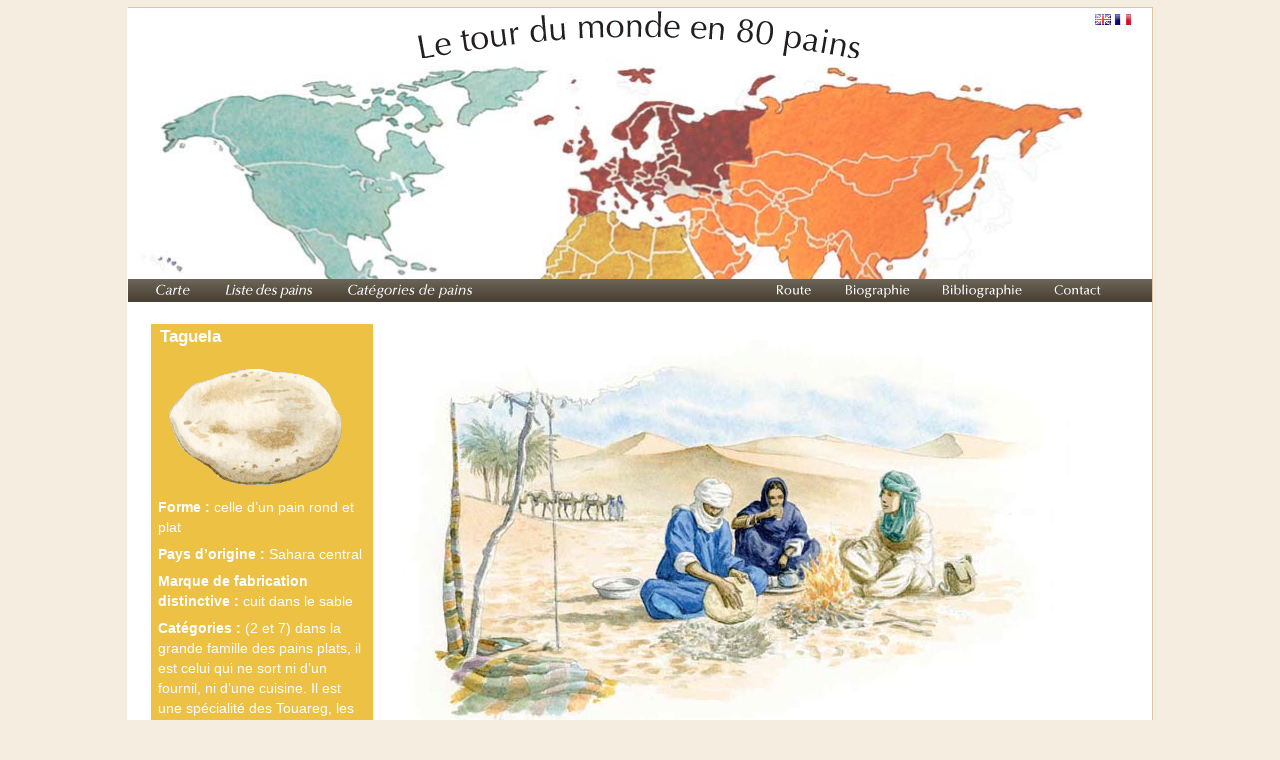

--- FILE ---
content_type: text/html; charset=utf-8
request_url: http://letourdumondeen80pains.com/Pays/taguela/
body_size: 5079
content:


<!DOCTYPE html PUBLIC "-//W3C//DTD XHTML 1.0 Transitional//EN" "http://www.w3.org/TR/xhtml1/DTD/xhtml1-transitional.dtd">
<html xmlns="http://www.w3.org/1999/xhtml">

<!-- Conditional comment for mobile ie7 blogs.msdn.com/b/iemobile/ -->
<!--[if IEMobile 7 ]>    <html class="no-js iem7" lang="en"> <![endif]-->
<!--[if (gt IEMobile 7)|!(IEMobile)]><!--> <html class="no-js" lang="en"> <!--<![endif]-->

<head>
  <meta charset="utf-8">
	<title>
		Le tour du monde en 80 pains | taguela	</title>
  <meta name="description" content="">

  <meta name="HandheldFriendly" content="True">
  <meta name="MobileOptimized" content="320">
  <meta name="viewport" content="width=device-width">

  <link rel="apple-touch-icon-precomposed" sizes="114x114" href="http://letourdumondeen80pains.com/wp-content/themes/80pains/img/h/apple-touch-icon.png">
  <link rel="apple-touch-icon-precomposed" sizes="72x72" href="http://letourdumondeen80pains.com/wp-content/themes/80pains/img/m/apple-touch-icon.png">
  <link rel="apple-touch-icon-precomposed" href="http://letourdumondeen80pains.com/wp-content/themes/80pains/img/l/apple-touch-icon-precomposed.png">
  <link rel="shortcut icon" href="http://letourdumondeen80pains.com/wp-content/themes/80pains/img/l/apple-touch-icon.png">


  <meta http-equiv="cleartype" content="on">

  <!-- RESET CSS -->
  <link rel="stylesheet" href="http://letourdumondeen80pains.com/wp-content/themes/80pains/css/reset.css" type="text/css" media="screen" />
  <!-- 978px Grid -->
	<link rel="stylesheet" href="http://letourdumondeen80pains.com/wp-content/themes/80pains/style.css" type="text/css" media="screen" />
  <!-- Your styles -->
	<link rel="stylesheet" href="http://letourdumondeen80pains.com/wp-content/themes/80pains/css/layout.css" type="text/css" media="screen" />
	
 
  
  <link rel='dns-prefetch' href='//s.w.org' />
<link rel="alternate" type="application/rss+xml" title="Le tour du monde en 80 pains &raquo; Flux" href="http://letourdumondeen80pains.com/feed/" />
<link rel="alternate" type="application/rss+xml" title="Le tour du monde en 80 pains &raquo; Flux des commentaires" href="http://letourdumondeen80pains.com/comments/feed/" />
		<script type="text/javascript">
			window._wpemojiSettings = {"baseUrl":"https:\/\/s.w.org\/images\/core\/emoji\/2\/72x72\/","ext":".png","svgUrl":"https:\/\/s.w.org\/images\/core\/emoji\/2\/svg\/","svgExt":".svg","source":{"concatemoji":"http:\/\/letourdumondeen80pains.com\/wp-includes\/js\/wp-emoji-release.min.js?ver=4.6.30"}};
			!function(e,o,t){var a,n,r;function i(e){var t=o.createElement("script");t.src=e,t.type="text/javascript",o.getElementsByTagName("head")[0].appendChild(t)}for(r=Array("simple","flag","unicode8","diversity","unicode9"),t.supports={everything:!0,everythingExceptFlag:!0},n=0;n<r.length;n++)t.supports[r[n]]=function(e){var t,a,n=o.createElement("canvas"),r=n.getContext&&n.getContext("2d"),i=String.fromCharCode;if(!r||!r.fillText)return!1;switch(r.textBaseline="top",r.font="600 32px Arial",e){case"flag":return(r.fillText(i(55356,56806,55356,56826),0,0),n.toDataURL().length<3e3)?!1:(r.clearRect(0,0,n.width,n.height),r.fillText(i(55356,57331,65039,8205,55356,57096),0,0),a=n.toDataURL(),r.clearRect(0,0,n.width,n.height),r.fillText(i(55356,57331,55356,57096),0,0),a!==n.toDataURL());case"diversity":return r.fillText(i(55356,57221),0,0),a=(t=r.getImageData(16,16,1,1).data)[0]+","+t[1]+","+t[2]+","+t[3],r.fillText(i(55356,57221,55356,57343),0,0),a!=(t=r.getImageData(16,16,1,1).data)[0]+","+t[1]+","+t[2]+","+t[3];case"simple":return r.fillText(i(55357,56835),0,0),0!==r.getImageData(16,16,1,1).data[0];case"unicode8":return r.fillText(i(55356,57135),0,0),0!==r.getImageData(16,16,1,1).data[0];case"unicode9":return r.fillText(i(55358,56631),0,0),0!==r.getImageData(16,16,1,1).data[0]}return!1}(r[n]),t.supports.everything=t.supports.everything&&t.supports[r[n]],"flag"!==r[n]&&(t.supports.everythingExceptFlag=t.supports.everythingExceptFlag&&t.supports[r[n]]);t.supports.everythingExceptFlag=t.supports.everythingExceptFlag&&!t.supports.flag,t.DOMReady=!1,t.readyCallback=function(){t.DOMReady=!0},t.supports.everything||(a=function(){t.readyCallback()},o.addEventListener?(o.addEventListener("DOMContentLoaded",a,!1),e.addEventListener("load",a,!1)):(e.attachEvent("onload",a),o.attachEvent("onreadystatechange",function(){"complete"===o.readyState&&t.readyCallback()})),(a=t.source||{}).concatemoji?i(a.concatemoji):a.wpemoji&&a.twemoji&&(i(a.twemoji),i(a.wpemoji)))}(window,document,window._wpemojiSettings);
		</script>
		<style type="text/css">
img.wp-smiley,
img.emoji {
	display: inline !important;
	border: none !important;
	box-shadow: none !important;
	height: 1em !important;
	width: 1em !important;
	margin: 0 .07em !important;
	vertical-align: -0.1em !important;
	background: none !important;
	padding: 0 !important;
}
</style>
<link rel='stylesheet' id='gglcptch-css'  href='http://letourdumondeen80pains.com/wp-content/plugins/google-captcha/css/gglcptch.css?ver=1.33' type='text/css' media='all' />
<link rel='https://api.w.org/' href='http://letourdumondeen80pains.com/wp-json/' />
<link rel="EditURI" type="application/rsd+xml" title="RSD" href="http://letourdumondeen80pains.com/xmlrpc.php?rsd" />
<link rel="wlwmanifest" type="application/wlwmanifest+xml" href="http://letourdumondeen80pains.com/wp-includes/wlwmanifest.xml" /> 
<link rel='prev' title='borodinski' href='http://letourdumondeen80pains.com/Pays/borodinski/' />
<link rel='next' title='pupusa' href='http://letourdumondeen80pains.com/Pays/pupusa/' />
<meta name="generator" content="WordPress 4.6.30" />
<link rel="canonical" href="http://letourdumondeen80pains.com/Pays/taguela/" />
<link rel='shortlink' href='http://letourdumondeen80pains.com/?p=385' />
<link rel="alternate" type="application/json+oembed" href="http://letourdumondeen80pains.com/wp-json/oembed/1.0/embed?url=http%3A%2F%2Fletourdumondeen80pains.com%2FPays%2Ftaguela%2F" />
<link rel="alternate" type="text/xml+oembed" href="http://letourdumondeen80pains.com/wp-json/oembed/1.0/embed?url=http%3A%2F%2Fletourdumondeen80pains.com%2FPays%2Ftaguela%2F&#038;format=xml" />
  <script src='https://www.google.com/recaptcha/api.js'></script>
</head>



<body class="single single-pays postid-385">

<!-- <div id="marqueur_dev" >Version pour validation 04</div> -->

<div class="wrapper">

<!-- HEADER -->
<div class="container"  id="top">
	<div class="row full">
		<div class="onecol">
		</div>
		<div class="tencol" id="logo">
			<img src="http://letourdumondeen80pains.com/wp-content/themes/80pains/img/Logo-tour-du-monde_fr.png" alt="Logo le tour du monde en 80 pains" />
		</div>
		<div class="onecol last">
		
		
		<a href="/Pays/taguela/&?lang=en" ><img src="http://letourdumondeen80pains.com/wp-content/themes/80pains/img/British_Flag_Icon.png" alt="English flag" /></a>
		<a href="/Pays/taguela/&?lang=fr" ><img src="http://letourdumondeen80pains.com/wp-content/themes/80pains/img/French_Flag_Icon.png" alt="Drapeau francais" /></a>
		</div>
	</div>
</div>	

<div class="container" id="header">
	<div class="row full" >
		<div class="twelvecol">
		
<!----CARTE--- si pas carte du monde, chargement carte Raphael -->
		
			<div class="taguela" id="map">
						
			<img src="http://letourdumondeen80pains.com/wp-content/themes/80pains/img/map.jpg" alt="carte du monde des pains" />						
				
			</div>
		</div>
	</div>
</div>	

<!-- MENU -->
	
<div class="container" id="menu_fr">	
	<div class="row">
		
		<div class="sixcol main-menu">
			<a href="http://letourdumondeen80pains.com/carte-du-monde/"><div class="btn_menu" id="btn-carte"></div></a>
			<a href="http://letourdumondeen80pains.com/liste-des-pains/"><div class="btn_menu" id="btn-pains"></div></a>
			<a href="http://letourdumondeen80pains.com/categorie-de-pains/"><div class="btn_menu" id="btn-cat"></div></a> 
					</div>
		
		<div class="sixcol sub-menu last">
		
			<a href="http://letourdumondeen80pains.com/contact/"><div class="btn_menu" id="btn-contact"></div></a>			
			<a href="http://letourdumondeen80pains.com/bibliographie/"><div class="btn_menu" id="btn-biblio"></div></a>
			<a href="http://letourdumondeen80pains.com/biographie/"><div class="btn_menu" id="btn-bio"></div></a>
			<a href="http://letourdumondeen80pains.com/la-route-des-pains/"><div class="btn_menu" id="btn-route"></div></a>
		</div>
		
	</div>
	
</div>



<!---------- chargement des contenus -->





	







		



<div class="container" id="content">
	<div class="row">
		<div class="threecol pays-recette fond-afrique">
			<h1>taguela</h1>
			
						
								<img src="http://letourdumondeen80pains.com/wp-content/uploads/2012/02/taguela2.png" alt="Le tour du monde en 80 pains | taguela" />
			            
			
				
				
			<p><STRONG>Forme : </STRONG>celle d’un pain rond et plat</p>
			<p><STRONG>Pays d’origine : </STRONG>Sahara central</p>
			<p><STRONG>Marque de fabrication distinctive : </STRONG>cuit dans le sable </p>
			<p><STRONG>Catégories : </STRONG>(2 et 7) dans la grande famille des pains plats, il est celui qui ne sort ni d’un fournil, ni d’une cuisine. Il est une spécialité des Touareg, les hommes bleus du désert, comme le gurs est celle des nomades de la région du Qatar</p>
			<p><STRONG>Signe particulier : </STRONG>elle accompagne un ragoût confectionné avec ce que Dieu ou les djinns du désert auront pourvu </p>
			<p><STRONG>Ingrédients : </STRONG>farine de mil ou de blé ; sel ; eau tiède</p>
		</div>
		<div class="ninecol last" id="content-pays-sub">
			<div class="row_sub_grid">
				<div class="pays_ninecol last">
									<img src="http://letourdumondeen80pains.com/wp-content/uploads/2012/02/tagnela001.jpg" alt="Le tour du monde en 80 pains | Sahara central" />
			                
                </div>

				<div class="pays_ninecol">
					<h2 class="txt-afrique">
						Sahara central					</h2> 
				</div>
				
				
				<div class="pays_sixcol">
				
                    <p class="twocolumns">
                    
						Les gens du désert ont aussi leur pain. Sa confection réclame, bien entendu, qu’on sache tirer parti des  moins  et des  plus  que vous offre ce monde dépouillé jusqu’à l’os. Les Occidentaux qui partent à la rencontre d’eux-mêmes et choisissent ce grand miroir de sable pour s’y contempler, ont ainsi pu goûter à la joie toute simple de préparer ces grosses galettes de blé ou de mil. L’expérience de mastiquer des bouchées de pain où se mêlent la cendre qui lui colle encore à la peau, voire le sable où il a cuit, est inoubliable.<br />
<br />
La réussite de la taguela touareg va dépendre alors essentiellement de la qualité du feu qu’on aura réussi à démarrer au milieu du désert. Si on a préparé ce feu avec de la bouse de dromadaires, des brindilles et du branchage, on devra prendre soin d’en écarter les parties qui n’ont pas encore brûlé ou les braises trop grosses au moment de confectionner ce  four  naturel. L’idée est ici d’éviter que les galettes, durant la cuisson, ne se trouvent en présence d’une source de chaleur trop intense et ne brûlent. <br />
<br />
Il s’agit alors, à proximité du foyer, de creuser dans le sable une cavité plus large que le diamètre de la taguela, et suffisamment profonde pour y accueillir les cendres et les braises qu’on aura retirées du feu. Ce trou constitué, on y place la galette dont on aura fait rapidement sécher la  peau  au contact du feu pour éviter que le sable ne s’y colle ; on la recouvre d’une couche de sable et d’une bonne épaisseur faite de petites braises et de cendre. On laisse la galette à cuire une trentaine de minutes ; puis on la retourne en renouvelant par la même occasion les braises. Enfin cuite, la galette est rincée à l’eau et soumise à un examen attentif qui doit permettre d’en éliminer les parties qui, malgré les précautions prises, auraient brûlé.					</p>
                    	
				</div>
				

			
			
			
				<div class="pays_threecol last" id="pays-menu">
					<div class="fond-afrique"><h3>Continuez votre visite</h3></div>
					<ul>
						<div class="hack link"> 
							
						<!-- %meta contient get_post_meta($post->ID, 'nom_pain_'.$_SESSION['lang'], true); DEFINIT DANS LE PLUGIN-->
                                
                             
								
						<!-- NEXT LINK -->
						<a href="http://letourdumondeen80pains.com/Pays/tapalapa/" rel="next" title="tapalapa"><li id="pays_suiv">Sénégal</li></a>					
						<!-- FIN NEXT LINK -->
						
						<!-- PREV LINK -->
						<a href="http://letourdumondeen80pains.com/Pays/kesra/" rel="prev" title="kesra"><li id="pays_prec">Maroc</li></a>					
						<!-- FIN NEXT LINK -->
				
              
                
                        
                        
						
						
					

					
						</div>
						
						
						<a class="lien-pays menu jump" href="http://letourdumondeen80pains.com/categorie-de-pains/"><li id="cat"> Catégories de pains </li></a>
						<a class="lien-pays menu" href="http://letourdumondeen80pains.com/liste-des-pains/"><li id="pains"> Liste des pains </li></a>
						<!-- <a class="lien-pays menu" href="/blog/"><li id="pays">  </li></a> -->
					</ul>
				</div>
			</div>
		</div>
	</div>
</div>
<!-- FOOTER -->



<div class="push-footer"></div>

<div class="container" id="footer">		
		<div class="row full" >
			<div class="twelvecol">
				<p>
				<a href="http://letourdumondeen80pains.com">Accueil</a>
				<!-- <a href="#"></a> -->
				<a href="http://letourdumondeen80pains.com/credits/">Crédits</a>
				<a href="http://www.eurogerm.com" target="_blank">Eurogerm</a>
				<a href="http://letourdumondeen80pains.com/contact/">Contact</a>
				
				
				</p>
			</div>
		</div>
</div>	
	

</div> <!--! end of #wrapper -->


<!-- END OF MAIN -->


  <script src="//ajax.googleapis.com/ajax/libs/jquery/1.7.1/jquery.min.js"></script>
  	
	<script> // Change UA-XXXXX-X to be your site's ID
    var _gaq=[["_setAccount","UA-241420-26"],["_trackPageview"]];
    (function(d,t){var g=d.createElement(t),s=d.getElementsByTagName(t)[0];g.async=1;
    g.src=("https:"==location.protocol?"//ssl":"//www")+".google-analytics.com/ga.js";
    s.parentNode.insertBefore(g,s)}(document,"script"));
  </script>



 
<script type="text/javascript" src="http://letourdumondeen80pains.com/wp-content/themes/80pains/js/collapsible-map.js"></script>
  


  

<script type='text/javascript' src='http://letourdumondeen80pains.com/wp-includes/js/wp-embed.min.js?ver=4.6.30'></script>
 
</body>
</html>


--- FILE ---
content_type: text/css
request_url: http://letourdumondeen80pains.com/wp-content/themes/80pains/style.css
body_size: 1644
content:
/*
Theme Name: 80 Pains
Theme URI: letourdumondeen80pains.com
Description: Based on Boilerplates
Version: 3.0
Author: Thomas Vailly
Author URI: http://elliotjaystocks.com
Tags: starkers, naked, clean, basic
*/


/* ==================================================================================================================== */
/* 978px GRID   */
/* ==================================================================================================================== */

html, body {
	height: 100%;
}


body {
background-color: #F5EDE0;
p{font-family:Arial, Helvetica, sans-serif};
}

.wrapper {
position: relative;

height:auto !important; 
min-height:100%; 

max-width: 1024px;
/*min-width: 755px;*/
min-width: 760px;

margin: 7px auto 0 auto;
overflow: hidden;

background-color: white;
border-style:solid;
border-width: 1px;
border-color: #DEC4A1 #DEC4A1 white white ;

}

.row {
width: 95.56%;
margin: 0 23px 0 23px;
overflow: hidden;
}

.onecol, .twocol, .threecol, .fourcol, .fivecol, .sixcol, .sevencol, .eightcol, .ninecol, .tencol, .elevencol {
margin-right: 3.067%;
float: left;
min-height: 1px;
}

.row .onecol { width: 5.52%; } 
.row .twocol { width: 14.110%; }
.row .threecol { width: 22.69%; }
.row .fourcol { width: 31.28%; }
.row .fivecol { width: 39.87%; }
.row .sixcol { width: 48.46%; }
.row .sevencol { width: 57.05%; }
.row .eightcol { width: 65.64%; }
.row .ninecol { width: 74.23%; }
.row .tencol { width: 82.82%; }
.row .elevencol { width: 91.41%; }
.row .twelvecol { width: 100%; float: left; }
.last {margin-right: 0px;}
.row.full { width: 100%; margin: 0; }

img, object, embed { max-width: 100%; }
img { height: auto; text-align: center; }


/* Smaller screens */

@media only screen and (max-width: 1023px) {

	body {
	font-size: 0.8em;
	line-height: 1.5em;
	
	}
	
	
}
/* Mobile */

@media handheld, only screen and (max-width: 767px) {

	body {
	font-size: 16px;
	-webkit-text-size-adjust: none;
	}
	
	#map
	{
	max-width: 200%;
	}

	
	.row, body, .container{
	width: 100%;
	min-width: 0;
	margin-left: 0px;
	margin-right: 0px;
	padding-left: 0px;
	padding-right: 0px;
	}
	
	
	.wrapper 
	{
    margin-left: 2%;
    margin-right: 2%;
    min-width: 0;
    padding-left: 0;
    padding-right: 0;
    width: 96%;
	}
	
	.row .onecol, .row .twocol, .row .threecol, .row .fourcol, .row .fivecol, .row .sixcol, .row .sevencol, .row .eightcol, .row .ninecol, .row .tencol, .row .elevencol, .row .twelvecol {
	width: auto;
	float: none;
	margin-left: 0px;
	margin-right: 0px;
	padding-left: 20px;
	padding-right: 20px;
	}

}


/* =============================================================================
   Non-Semantic Helper Classes
   ========================================================================== */

.ir { display: block; border: 0; text-indent: -999em; overflow: hidden; background-color: transparent; background-repeat: no-repeat; text-align: left; direction: ltr; *line-height: 0; }
.ir br { display: none; }
.hidden { display: none !important; visibility: hidden; }
.visuallyhidden { border: 0; clip: rect(0 0 0 0); height: 1px; margin: -1px; overflow: hidden; padding: 0; position: absolute; width: 1px; }
.visuallyhidden.focusable:active, .visuallyhidden.focusable:focus { clip: auto; height: auto; margin: 0; overflow: visible; position: static; width: auto; }
.invisible { visibility: hidden; }
.clearfix:before, .clearfix:after { content: ""; display: table; }
.clearfix:after { clear: both; }
.clearfix { *zoom: 1; }

/* =============================================================================
   Print Styles
   ========================================================================== */
 
@media print {
  * { background: transparent !important; color: black !important; box-shadow:none !important; text-shadow: none !important; filter:none !important; -ms-filter: none !important; } /* Black prints faster: h5bp.com/s */
  a, a:visited { text-decoration: underline; }
  a[href]:after { content: " (" attr(href) ")"; }
  abbr[title]:after { content: " (" attr(title) ")"; }
  .ir a:after, a[href^="javascript:"]:after, a[href^="#"]:after { content: ""; }  /* Don't show links for images, or javascript/internal links */
  pre, blockquote { border: 1px solid #999; page-break-inside: avoid; }
  thead { display: table-header-group; } /* h5bp.com/t */
  tr, img { page-break-inside: avoid; }
  img { max-width: 100% !important; }
  @page { margin: 0.5cm; }
  p, h2, h3 { orphans: 3; widows: 3; }
  h2, h3 { page-break-after: avoid; }
}


--- FILE ---
content_type: text/css
request_url: http://letourdumondeen80pains.com/wp-content/themes/80pains/css/layout.css
body_size: 3903
content:
#marqueur_dev {
	display:none;
   position: absolute;
    color: white;
    background-color: blue;
    z-index: 99;
    margin-left: 10px;
}

div#content.container div.row div.threecol p a.texte-noir {
    color: white;
}
div.row div.ninecol table tbody tr td.texte-normal {
    width: 12%;
    text-align: left;
}


/* ============================== */
/* ! BLOG   */
/* ============================== */

div.header-blog { background-color: #BFA784; height:27px; margin-bottom:7px;}
div.header-blog:hover {  opacity:0.5;
	filter:alpha(opacity=50); /* For IE8 and earlier */
}

a.lien-post h2 {
    color: white;
}
a.lien-post {
    text-decoration: none !important;
    text-transform: none;
}

div.widget_blog div h3 {
	text-align:left;	
	}

div.entry-utility {
    margin: 7px 0px 27px 0px;
}
div.entry-content a, div.entry-utility {
    color: black;
    text-decoration: none;
}
div.entry-utility a {
    color: #9E8F7B;
}



div.entry-meta, div.entry-meta a {
    color: #BFA784 !important;
    margin: -8px 0px 9px 0px;
}

a div.header-blog h2.entry-title  {
    color: white !important;
    text-decoration: none !important;
    text-transform: none;
}

/* ! calendar   */

div.widget_blog div.calendrier div#calendar_wrap table#wp-calendar tfoot tr td#next { text-align : right; }

div.widget_blog div.calendrier div#calendar_wrap table#wp-calendar {
    margin-bottom: 23px;
}
div.widget_blog form#searchform {
    text-align: left;
    margin: 0em;
}
#marqueur_dev {
    background-color: blue;
    color: white;
    margin-left: 10px;
    position: absolute;
    z-index: 99;
}
div.widget_blog form#searchform div label.screen-reader-text {
    display: none;
}

div.widget_blog div#calendar_wrap a {
    color: #474033;
}

div.widget_blog div#calendar_wrap {
    color: #474033;
    margin: -21px 0 -7px;
    text-align: left;
}

div.widget_blog div#calendar_wrap table#wp-calendar caption {
    background-color: #BFA784;
    color: white;
    font-weight: bold;
    padding-left: 0.5em;
    text-align: left;
    margin: 14px 0px 8px 0px;
}

div.widget_blog div.couleur-generale {margin-top : 7px; }

div#calendar_wrap table#wp-calendar tbody tr td#today a {
    color: #6C6457;
}

div#calendar_wrap table#wp-calendar {
    width: 100%;
}


/*-- LIEN --- */

div#content.content_blog div#menu ul a {
    text-align: left;
}

div#content.content_blog div#menu ul a.jump li { 
margin-top : 20px;
}

div#content.content_blog div#menu li {
    background-image: url("../img/icone-pays.png");
    background-repeat: no-repeat;
    margin-bottom: 4px;
    padding-left: 31px;
}


div#content.content_blog div#menu ul a.lien-pays li#pays {
    background-position: 0 -50px;
}
div#content.content_blog div#menu ul a.lien-pays li#cat {
    background-position: 0 -100px;
}

div#content.content_blog div#menu ul a.lien-pays li#pains {
    background-position: 0 -75px;
}

div#content.content_blog ul a.lien-pays:hover, ul div.hack a:hover {
  opacity:0.5;
	filter:alpha(opacity=50); /* For IE8 and earlier */
	 color: #9E8F7B;
 	

}

div#content.content_blog div#menu ul div.hack a li#pays_suiv {
  background-image: url("../img/icone-pays-next.png");
    background-position: 0 0;
}
div#content.content_blog div#menu ul div.hack a li#pays_prec {
background-image: url("../img/icone-pays-prec.png");
    background-position: 0 -28px;
}


/* CLoud tag */

div.widget_blog div.tagcloud {
    text-align: left;
    margin-bottom: 23px;
}


div#selecteur_tag {
    display: none;
}

div.widget_blog div.tagcloud a {
    color: #474033;
    font-style: normal;
    font-weight: bold;
}

/* --- SINGLE --- */

div#content.content_blog div.image-single {
margin: 0px 0px 23px 0px;
}


/* --- comments --- */
div#content.content_blog div#comments a {
    color: #6C6457;
}
div#content.content_blog div#comments ol.commentlist li {
    list-style-type: disc;
}

/* ============================== */
/* ! LISTE   */
/* ============================== */

div.mosaic_pains.lien div {
    height: 65px;
    left: 50%;
    margin-left: -40px;
    margin-top: -30px;
    position: absolute;
    top: 50%;
    width: 84px;
}
div.mosaic_pains.lien div img {
    display: block;
    height: 100%;
    text-align: center;
}
div.mosaic_pains.lien {
    background-color: white;
    border: 2px solid white;
    float: left;
    height: 90px;
    overflow: visible;
    position: relative;
    width: 90px;
}

div a.liste_pains {
    text-transform: capitalize;
}

a.lien {
    color: black;
    display: block;
    font-size: 0.7em;
    font-style: italic;
    margin: 0 auto;
    text-decoration: none;
	}



/* ============================== */
/* ! Layout for desktop version   */
/* ============================== */

.yes_survol {background-color : red;}

.no_survol {background-color : green;}

	html {font-size: 100%;}

	body {
    font-family: Trebuchet MS,arial,sans-serif;
    font-size: 0.9em;
	color: black;
	}
	
.container p, .container h1, .container h2,.container h3,  .container ul, .container h6, .container #container_lien_cat {
    margin-left: 0.5em;
    margin-right: 0.5em;
    margin-top: 0em;
    margin-bottom: 0.5em;
}


	
	
h1 {
    font-size: 1.2em;
    font-weight: bold;
    color: white;
	text-transform: capitalize;
}

h2 {
    font-size: 1.5em;
    font-weight: bold;
    color: pink; /* a changer avec la div du pays */
    font-style: italic;
	text-transform: capitalize;
	 margin-left: 7px !important;
}

h5 {
    font-size: 1.5em;
    font-weight: bold;
    color: pink; /* a changer avec la div du pays */
    font-style: italic;
	text-align: left;
    margin:0;
}


h3 {
    font-size: 1em;
    font-weight: bold;
    color: white;
    font-style: normal;
	/*text-transform: capitalize;*/
}


h4 {
    color: white;
    font-style: normal;
    font-weight: bold;
     margin: 3px 0px 4px 4px!important;
    font-size: 0.8em;
	text-transform: capitalize;
	}

h6 {
    font-size: 1em;
    font-weight: bold;
    color: white;
    font-style: normal;
}

h6 {
    font-size: 1em;
    font-weight: bold;
    color: white;
    font-style: normal;
}

/* Page categorie */

div.content_categorie h1 {
   
	text-transform: none;
}

div#container_lien_cat {
    margin-bottom: 28px !important;
    margin-top: 23px !important;
}


div.head_liste_categorie div.couleur-generale {
    height: 71px;
}
div.head_liste_categorie {
    height: auto;
    margin-bottom: -20px;
}
div.head_liste_categorie img {
    height: 64px;
    margin-left: 0.5em;
    position: relative;
    top: -26px;
}


a.liste_categorie.lien:hover {
	
    color: white;
    background-color: black;
}
a.liste_categorie.lien {
    font-size: 0.8em;
    display: inline;
	text-transform: capitalize;
	font-weight : bold;
	}



/* - HEADER ------------------------*/	
	
	
	
	.container#header
	{
	/*height: 221px;*/
	}
	
	.container#top
	{
	height: 50px;
	}
	
	.container#top #logo 
	{
	height: 50px;
	text-align: center;
	}
	


/* -------- CONTENT ------------------------*/		

	.container#content 
	{
	margin-top:22px;
	margin-bottom:15px;
	}
	
	.push-footer 
	{
	height: 100px;
	}

	
/* --------  FOOTER------------------------*/		

	#footer.container {
    background-color: #9E8F7B;
    height: 70px;
    position: absolute;
    width: 100%;
    bottom: 0px;
	text-align: center;
}

	
	#footer.container p a 
	{
	font-size: 0.8em;
    color: white;
    margin-top: 2px;
	text-decoration : none;
	font-weight: normal;
	margin-right: 10px
	}
	
	#footer.container p a:hover
	{
     color: #474033;
	}

	
	
/* -------- PAGE PAYS ------------------------*/	

/* -------- ------------- SUB LAYOUT ------------------------*/
.row_sub_grid {
width: 100%;
margin: 0;
overflow: hidden;
}

.pays_threecol,.pays_ninecol, .pays_sixcol  {
margin-right: 3.144%;
float: left;
min-height: 1px;
}

.row_sub_grid .pays_ninecol { 
width: 100% !important; 
}

.row_sub_grid .pays_threecol {
    width: 30%; 
}

.row_sub_grid .pays_sixcol {    
    width: 60%;
}

.pays-recette{
text-align: center !important;
}

div#content-pays-sub p.twocolumns {
   /* column-count:2;
    column-gap:30px;
    -moz-column-count:2;
    -moz-column-gap:30px;
    -webkit-column-count:2;
    -webkit-column-gap:30px;*/
}




div.pays-recette p, div.pays-recette h1 {
color: white;
text-align: left;
}

div#menu ul, div#pays-menu ul 
{
list-style-type:none;
padding:0px;

}



li#pays_suiv {
      text-transform: none;
}

li#pays_prec {
    margin-bottom: 20px;

    text-transform: none;

}

ul a.lien-pays, ul div.hack a {
    color: #474033;
    font-size: 1.1em;
    font-style: normal;
    font-weight: bold;
    text-decoration: none;
}

ul a.lien-pays:hover, ul div.hack a:hover {
  opacity:0.8;
	filter:alpha(opacity=80); /* For IE8 and earlier */
	 color: #9E8F7B;
 	

}


div#menu li, div#pays-menu li {
    background-image: url("../img/icone-pays.png");
    background-repeat: no-repeat;
    margin-bottom: 4px;
    padding-left: 31px;
}

ul a.lien-pays li.jump { 
margin-top : 20px;
}



ul div.hack a li#pays_suiv {
  background-image: url("../img/icone-pays-next.png");
    background-position: 0 0;
}
ul div.hack a li#pays_prec {
background-image: url("../img/icone-pays-prec.png");
    background-position: 0 -28px;
}

ul a.lien-pays li#cat {
    background-position: 0 -100px;
}
ul a.lien-pays li#pains {
    background-position: 0 -75px;
}
ul a.lien-pays li#pays {
    background-position: 0 -50px;
}


/* ------- page BIO ---------- */


.bio {
    text-align: center !important;
}
.bio img {
    width: 90%;
}
div.bio p, div.bio h1, div.bio h2 {
    color: white;
    margin-bottom: 8px;
    margin-top: 7px;
    text-align: left;
    text-transform: none!important;

	}

/* ---------- couleur par pays --------*/

/* ------- page route ---------- */



.route_left {
    text-align: center !important;
}
.route_left img {
    width: 90%;
	margin-bottom: 12px;
}
div.route_left h1 {
    color: white;
    margin-bottom: 8px;
    margin-top: 7px;
    text-align: left;
}

p.threecolumns {
    column-count:3;
    column-gap:30px;
    -moz-column-count:3;
    -moz-column-gap:30px;
    -webkit-column-count:3;
    -webkit-column-gap:30px;
	margin-left: 0px;
}

div.route_left p {
    color: white;
    margin-bottom: 8px;
    margin-top: 7px;
    text-align: left;
}


/* ---------- couleur par pays --------*/


.txt-black {
color: black !important;
}


.couleur-generale {
background-color: #BFA784;
}

.txt-couleur-generale {
color: #BFA784 !important;
}
.fond-afrique {
background-color: #ECC144;
}

.txt-afrique {
color: #ECC144;
}

.fond-amerique-sud {
background-color: #409D88;
}

.txt-amerique-sud {
color: #409D88;
}

.fond-amerique-nord {
background-color: #A0D3CC;
}

.txt-amerique-nord {
color: #A0D3CC;
}

.fond-asie {
background-color: #E57933;
}

.txt-asie {
color: #E57933;
}

.fond-oceanie {
background-color: #A7A2CC;
}

.txt-oceanie {
color: #A7A2CC;
}


.fond-europe {
background-color: #A53344;
}

.txt-europe {
color: #A53344;
}
	
/* PAGE INTRO GALLERIE*/
#map-bottom img {
    margin-top: -336px;
}
#map-bottom {
    height: 140px;
}


div.galerierowbottom.full {
    background: url("../img/map-bottom.jpg") repeat-x scroll 0 -18px transparent;
    height: 147px;
}

.container#content#intro
{
margin-top:0px;
}

a#lien-galerie :hover {

opacity:0.8;
filter:alpha(opacity=80); /* For IE8 and earlier */

}

.galeriecol {
    float: left;
    margin-right: 0;
    padding-bottom: 23px;
    height: 247px;
}

.galerierow {
    margin: 0;
    overflow: hidden;
    width: 100%;
}

.galeriecol last {
    margin-right: 0;

}
.galerierow .galeriecol {
    width: 16.667%;
}

.galerie img {
    display: none;
    position: relative;
	width:100%;
}
.galerie img.active {
    display: block;
}
	
/* COLLAPSIBLE MAP */


/* ---------------------- RESET pour la page carte du monde */


div#id_loader {
    background-color: #6C6457;
    display: block;
    left: 0;
    position: absolute;
    text-align: center;
    top: 209px;
    width: 100px;
    margin: auto;
    left: 46%;
    color: white;
}


.carte-du-monde#map, .la-route-des-pains#map {
   
    width: 100%;
    height: auto !important;
}
.carte-du-monde#map:hover {
opacity:1.0 !important;
	filter:alpha(opacity=100) !important; /* For IE8 and earlier */
 	
}


#map {
    background: none;
    border-bottom: 0;
    cursor: pointer;
    float: left;
    width: 100%;
    height: 221px;
	
	opacity:1.0;
	filter:alpha(opacity=100); /* For IE8 and earlier */
}

#map:hover {
opacity:0.8;
	filter:alpha(opacity=80); /* For IE8 and earlier */
 	
}
	
		/* ========================================== */
/* ! CARTE ROUTE   */
/* ========================================== */

div#conteneur_route {
    background: url("../img/route.jpg") repeat-x 0 0 transparent;
    height: 457px;
}
	
	
	
	
	/* ========================================== */
/* ! CARTE RAPHEAL   */
/* ========================================== */

div#conteneur_carte {
    background: url("../img/map.jpg") repeat-x 0 0 transparent;
    height: 457px;
}
	
/* ========================================== */
/* ! MENU FR et EN   */
/* ========================================== */


div.sub-menu div.btn_menu {
    float: right !important;
    height: 23px !important;
}
div.main-menu div.btn_menu {
    float: left !important;
    height: 23px !important;
}


.btn_menu {
    margin-right: 25px;
}



/* ------ MENU ------- FR ----------  */

#menu_fr.container {
	background: url("../img/menu-fond.png") repeat scroll 0 -184px #6C6457;
    color: white;
    height: auto;
}

#menu_fr.container .row div
	{
	height: auto; 
	margin-bottom: 0px;
	color: white;
	float:left;
	}


	
#menu_fr div#btn-carte {
    background: url("../img/menu_fr.png") repeat-y scroll 0 -230px #6C6457;
    width: 45px;
}
#menu_fr div#btn-cat {
    background: url("../img/menu_fr.png") repeat-y scroll 0 -253px #6C6457;
    width: 133px;
}
#menu_fr div#btn-pains {
    background: url("../img/menu_fr.png") repeat-y scroll 0 -276px #6C6457;
    width: 97px;
}
#menu_fr div#btn-blog {
    background: url("../img/menu_fr.png") repeat-y scroll 0 -299px #6C6457;
    width: 37px;
}
#menu_fr div#btn-bio {
    background: url("../img/menu_fr.png") repeat-y scroll 0 -368px #6C6457;
    width: 72px;
}
#menu_fr div#btn-biblio {
    background: url("../img/menu_fr.png") repeat-y scroll 0 -345px #6C6457;
    width: 87px;
}
#menu_fr div#btn-contact {
    background: url("../img/menu_fr.png") repeat-y scroll 0 -391px #6C6457;
    width: 54px;
}
#menu_fr div#btn-route {
    background: url("../img/menu_fr.png") repeat-y scroll 0 -322px #6C6457;
    width: 44px;
}

/* HOVVVVER MENU */

#menu_fr div#btn-carte:hover {
    background: url("../img/menu_fr.png") repeat-y scroll -136px -230px #6C6457;
   
}

#menu_fr div#btn-cat:hover {
    background: url("../img/menu_fr.png") repeat-y scroll -136px -253px #6C6457;
   
}
#menu_fr div#btn-pains:hover {
    background: url("../img/menu_fr.png") repeat-y scroll -136px -276px #6C6457;
    
}
#menu_fr div#btn-blog:hover {
    background: url("../img/menu_fr.png") repeat-y scroll -136px -299px #6C6457;
   
}
#menu_fr div#btn-bio:hover {
    background: url("../img/menu_fr.png") repeat-y scroll -136px -368px #6C6457;
    
}
#menu_fr div#btn-biblio:hover {
    background: url("../img/menu_fr.png") repeat-y scroll -136px -345px #6C6457;
    
}
#menu_fr div#btn-contact:hover {
    background: url("../img/menu_fr.png") repeat-y scroll -136px -391px #6C6457;
    
}
#menu_fr div#btn-route:hover {
    background: url("../img/menu_fr.png") repeat-y scroll -136px -322px #6C6457;
   
}


/* ------ MENU ------- EN ----------  */

#menu_en.container {
	background: url("../img/menu-fond.png") repeat scroll 0 -184px #6C6457;
    color: white;
    height: auto;
}

#menu_en.container .row div
	{
	height: auto; 
	margin-bottom: 0px;
	color: white;
	float:left;
	cursor: pointer;
	}
#menu_en div#btn-carte {
    background: url("../img/menu_en.png") repeat-y scroll 0 -230px #6C6457;
    width: 81px;
}
#menu_en div#btn-cat {
    background: url("../img/menu_en.png") repeat-y scroll 0 -253px #6C6457;
    width: 127px;
}
#menu_en div#btn-pains {
    background: url("../img/menu_en.png") repeat-y scroll 0 -276px #6C6457;
    width: 86px;
}
#menu_en div#btn-blog {
    background: url("../img/menu_en.png") repeat-y scroll 0 -299px #6C6457;
    width: 35px;
}
#menu_en div#btn-bio {
    background: url("../img/menu_en.png") repeat-y scroll 0 -368px #6C6457;
    width: 78px;
}
#menu_en div#btn-biblio {
    background: url("../img/menu_en.png") repeat-y scroll 0 -345px #6C6457;
    width: 83px;
}
#menu_en div#btn-contact {
    background: url("../img/menu_en.png") repeat-y scroll 0 -391px #6C6457;
    width: 53px;
}
#menu_en div#btn-route {
    background: url("../img/menu_en.png") repeat-y scroll 0 -322px #6C6457;
    width: 37px;
}
#menu_en div#btn-carte:hover {
    background: url("../img/menu_en.png") repeat-y scroll -136px -230px #6C6457;
}
#menu_en div#btn-cat:hover {
    background: url("../img/menu_en.png") repeat-y scroll -136px -253px #6C6457;
}
#menu_en div#btn-pains:hover {
    background: url("../img/menu_en.png") repeat-y scroll -136px -276px #6C6457;
}
#menu_en div#btn-blog:hover {
    background: url("../img/menu_en.png") repeat-y scroll -136px -299px #6C6457;
}
#menu_en div#btn-bio:hover {
    background: url("../img/menu_en.png") repeat-y scroll -136px -368px #6C6457;
}
#menu_en div#btn-biblio:hover {
    background: url("../img/menu_en.png") repeat-y scroll -136px -345px #6C6457;
}
#menu_en div#btn-contact:hover {
    background: url("../img/menu_en.png") repeat-y scroll -136px -391px #6C6457;
}
#menu_en div#btn-route:hover {
    background: url("../img/menu_en.png") repeat-y scroll -136px -322px #6C6457;
}	
	

/* ============================= */
/* ! Layout for mobile version   */
/* ============================= */

@media handheld, only screen and (max-width: 767px) {

	body {
		
	}
	
/* -------- PAGE PAYS ------------------------*/	

/* -------- ------------- SUB LAYOUT ------------------------*/

div#content-pays-sub p.twocolumns {
	/*
    column-count:1;
    column-gap:0px;
    -moz-column-count:1;
    -moz-column-gap:0px;
    -webkit-column-count:1;
    -webkit-column-gap:0px;
	*/
}

p.threecolumns {
    column-count:1;
    column-gap:0px;
    -moz-column-count:1;
    -moz-column-gap:0px;
    -webkit-column-count:1;
    -webkit-column-gap:0px;
}



.pays_threecol,.pays_ninecol, .pays_sixcol  {
margin-right: 4.144%;
float: none;
min-height: 1px;
}

.row_sub_grid .pays_threecol { 
width: 100% !important; 
}

.row_sub_grid .pays_threecol {
    width: 100%; 
}

.row_sub_grid .pays_sixcol {    
    width: 100%;
}

.pays-recette{
text-align: center !important;
}





/* ---------menu mobile --------*/

#menu_fr.container, #menu_en.container {
    height: auto;
    margin-bottom: 2px;
}


#menu_fr.container .row div, #menu_en.container .row div{
  height: auto;
    float: none;
    
}

div.sub-menu div.btn_menu {
    float: none !important;
}
div.main-menu div.btn_menu {
    float: none !important;
}


}




/* ========================================== */
/* ! Provide higher res assets for iPhone 4   */
/* ========================================== */

@media only screen and (-webkit-min-device-pixel-ratio: 2) { 

/*	.logo {
		background: url(logo2x.jpg) no-repeat;
		background-size: 212px 303px;
	}*/

}

--- FILE ---
content_type: application/javascript
request_url: http://letourdumondeen80pains.com/wp-content/themes/80pains/js/collapsible-map.js
body_size: 447
content:
/* -----COLAPSIBLE MAP-- */


   $(document).ready(function() {
   
   /*

   $("a#id_FR").mouseover(function(){
   $("div#id_FR").addClass("newclass").removeClass("oldclass");
	})
	
	 $("a#id_FR").mouseout(function(){
   $("div#id_FR").addClass("oldclass").removeClass("newclass");
	})
   */


   
  
  	//ACCORDION MAP OPEN	
	$('div#map').click(function() {

      $("div#map").animate({ 
        //opacity: 0.4,
        //marginLeft: "0.6in",
        //fontSize: "3em", 
        height: "457px"
      }, 700, function() {
    window.location.href = '/carte-du-monde/';
  });
	  
	});  
	  
	  
//ACCORDION MAP OPEN	
	$('div#btn-carte').click(function() {

      $("div#map").animate({ 
        //opacity: 0.4,
        //marginLeft: "0.6in",
        //fontSize: "3em", 
        height: "457px"
      }, 700, function() {
   // window.location.href = '/carte-du-monde/';

  });
	  
	});  	  
	  
	//ACCORDION MAP CLOSE	
	$('div#map').mouseout(function() {

      $("div#map").animate({ 
        //opacity: 0.4,
        //marginLeft: "0.6in",
        //fontSize: "3em", 
        height: "221px"
      }, 700 );

		
		
		
	});
	
	
 
	//HIDE THE DIVS ON PAGE LOAD	
	$("div.mapContent").hide();
 
});
